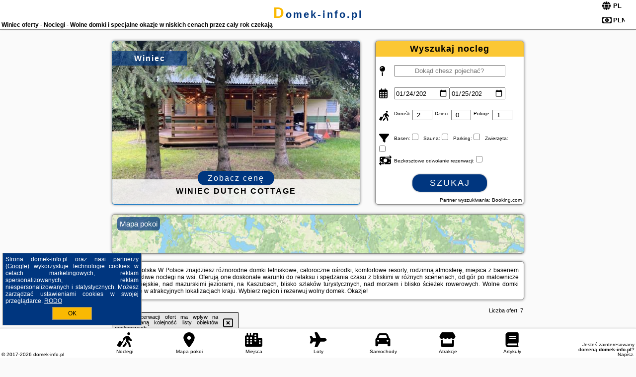

--- FILE ---
content_type: text/html; charset=UTF-8
request_url: https://domek-info.pl/noclegi/winiec/winiec-family-houses/250520
body_size: 7813
content:
<!DOCTYPE HTML>

<html lang='pl'>

<head>
<meta charset='utf-8'><meta name='viewport' content='width=device-width, initial-scale=1'><meta name='author' content='domek-info.pl *** PolskiePortale.pl Sp. z o.o.'><meta name='google-site-verification' content='yvOM56apBfNca763GbIkNf-b46wyC18X4afyYHSSMcQ'><link rel='canonical' href='https://domek-info.pl/miejscowosc/winiec'><link rel='sitemap' type='application/xml' title='Site Map' href='/sitemap.xml'><link rel='dns-prefetch' href='//q-xx.bstatic.com'><link rel='dns-prefetch' href='//api.maptiler.com'><link rel='dns-prefetch' href='//pagead2.googlesyndication.com'><link rel='dns-prefetch' href='//cdnjs.cloudflare.com'>
<link href='https://domek-info.pl/favicon3.ico' rel='shortcut icon' type='image/x-icon'>
<meta name='robots' content='index, follow'><meta name='robots' content='max-image-preview:large'>
<meta name='keywords' content='Winiec, city, miejscowość, Polska, domek, info, noclegi, letniskowe, całoroczne, apartamentowe, wypoczynkowe, resort, kompleks, basen, jacuzzi, sauna, Mazur, nad jeziorem, nad morze, wolne domki, rodzinne, plac zabaw, atrakcje, tanio, domek-info.pl'>
<meta name='description' content='Hotele Polska Winiec Zarezerwuj wolny domek nad morzem w Polsce, blisko szlaków w polskich górach, na Kaszubach, Mazurach czy na spokojnej wsi. Wiele miejsc czeka. Rezerwuj! ➡ domek-info.pl'>
<title>Winiec oferty - Noclegi - Wolne domki i specjalne okazje w niskich cenach przez cały rok czekają</title>
<script src='https://code.jquery.com/jquery-3.6.0.min.js'></script><link href='/_css/affiliate7_min.css?0114' rel='stylesheet'>
<!-- Global site tag (gtag.js) - Google Analytics -->
<script async src="https://www.googletagmanager.com/gtag/js?id=G-450R68E3M3"></script>
<script>
  window.dataLayer = window.dataLayer || [];
  function gtag(){dataLayer.push(arguments);}
  gtag('js', new Date());
  gtag('config', 'G-450R68E3M3');
  gtag('config', 'UA-3412385-15');
  setTimeout("gtag('event', '30s', {'event_category':'domek-info.pl', 'event_label':'site_read'});",30000);
</script>
<!-- END Global site tag (gtag.js) - Google Analytics -->
</head>
<body id='body' data-portalversion='7' data-testversion='B'>


<header><div id='siteDomain'><a href='/' title='home page' class='homePage'>domek-info.pl</a></div><h1 id='siteTitle'><strong>Winiec oferty - Noclegi - Wolne domki i specjalne okazje w niskich cenach przez cały rok czekają</strong></h1><form method='post' action='#' id='langBox'><span><i class='fa-solid fa-globe'></i></span><select name='language' onchange="this.form.submit()"><option value='en' >EN</option><option value='es' >ES</option><option value='de' >DE</option><option value='fr' >FR</option><option value='it' >IT</option><option value='pl' SELECTED>PL</option><option value='pt' >PT</option></select></form>
<form method='post' action='#' id='currencyBox'><span><i class='fa-regular fa-money-bill-1'></i></span><select name='currency' onchange="this.form.submit()"><option value='ARS' >ARS</option><option value='BRL' >BRL</option><option value='CAD' >CAD</option><option value='CLP' >CLP</option><option value='COP' >COP</option><option value='EUR' >EUR</option><option value='GBP' >GBP</option><option value='INR' >INR</option><option value='PLN' SELECTED>PLN</option><option value='USD' >USD</option></select></form>
</header>

<main><a href='/noclegi/winiec/rezerwuj/82616' class='boxOT boxRadius' title='' target='_blank' style='background-image:url("https://q-xx.bstatic.com/xdata/images/hotel/max500/663479642.jpg?k=d2bbac038a82ffdc2ec75f06305b2284e1e2ddc50672884fb63451f1238199b9&o=")'><p class='boxOT-place'>Winiec</p><p class='boxOT-name'>Winiec Dutch Cottage</p><p class='boxOT-book'><span class='boxOT-book-button'>Zobacz cenę</span></p></a><form method='post' action='/noclegi/szukaj/rezerwuj' id='offerSearchBox' class='boxRadius'><input type='hidden' id='searchBox-cityQueryShort' name='searchBox-cityQueryShort' value=''><input type='hidden' id='searchBox-cityQueryId' name='searchBox-cityQueryId' value='2229'><input type='hidden' id='searchBox-cityQueryBgId' name='searchBox-cityQueryBgId' value='-535652'><p id='offerSearchBox-title'><strong>Wyszukaj nocleg</strong></p><p class='offerSearchBox-field' style='margin-top:45px;'><span class='offerSearchBox-icon'><i class='fa-solid fa-map-pin'></i></span><input type='text' value='' name='offerSearchBox-place' id='offerSearchBox-place' placeholder='Dokąd chesz pojechać?' title='Dokąd chesz pojechać?'></p><p class='offerSearchBox-field'><span class='offerSearchBox-icon'><i class='fa-regular fa-calendar-days'></i></span><input type='date' value='2026-01-24' min='2026-01-24' name='offerSearchBox-dateStart' id='offerSearchBox-dateStart' title='Zameldowanie'><input type='date' value='2026-01-25' min='2026-01-25' name='offerSearchBox-dateStop' id='offerSearchBox-dateStop' title='Wymeldowanie'></p><p class='offerSearchBox-field'><span class='offerSearchBox-icon'><i class='fa-solid fa-person-walking-luggage'></i></span><small>Dorośli: </small><input type='number' value='2' name='offerSearchBox-person' id='offerSearchBox-person' title='Dorośli'><small>Dzieci: </small><input type='number' value='0' name='offerSearchBox-child' id='offerSearchBox-child' title='Dzieci < 14'><small>Pokoje: </small><input type='number' value='1' name='offerSearchBox-room' id='offerSearchBox-room' title='Pokoje' required></p><p class='offerSearchBox-field'><span class='offerSearchBox-icon'><i class='fa-solid fa-filter'></i></span><small>Basen: </small><input type='checkbox' value='1' name='offerSearchBox-filter-basen' id='offerSearchBox-filter-basen' title='Basen' class='offerSearchBox-filter'><small>Sauna: </small><input type='checkbox' value='1' name='offerSearchBox-filter-sauna' id='offerSearchBox-filter-sauna' title='Sauna' class='offerSearchBox-filter'><small>Parking: </small><input type='checkbox' value='1' name='offerSearchBox-filter-parking' id='offerSearchBox-filter-parking' title='Parking' class='offerSearchBox-filter'><small>Zwierzęta: </small><input type='checkbox' value='1' name='offerSearchBox-filter-zwierzeta' id='offerSearchBox-filter-zwierzeta' title='Zwierzęta' class='offerSearchBox-filter'></p><p class='offerSearchBox-field'><span class='offerSearchBox-icon'><i class='fa-solid fa-money-bill-transfer'></i></span><small>Bezkosztowe odwołanie rezerwacji: </small><input type='checkbox' value='1' name='offerSearchBox-filter-odwolanie' id='offerSearchBox-filter-odwolanie' title='Bezkosztowe odwołanie rezerwacji' class='offerSearchBox-filter'></p><p id='offerSearchBox-searchArea'><button name='przycisk' value='Szukaj' id='offerSearchBox-search'>Szukaj</button></p><p id='offerSearchBox-partner'><small>Partner wyszukiwania: Booking.com</small></p></form>

<link rel='stylesheet' href='https://code.jquery.com/ui/1.13.2/themes/base/jquery-ui.css'><script src='https://code.jquery.com/ui/1.13.2/jquery-ui.min.js'></script>
          <script>
              $(function() {
                  $("#offerSearchBox-place").autocomplete({
                      source: function(request, response) {
                          $.ajax({
                              url: "/_lib/search_city.php",
                              method: "POST",
                              dataType: "json",
                              data: { citySearch: request.term, country: "pl" },
                              success: function(data) {
                                  response(data);
                              }
                          });
                      },
                      minLength: 3,
                      select: function(e, ui) {
                          $("#searchBox-cityQueryId").val(ui.item.id);
                          $("#searchBox-cityQueryBgId").val(ui.item.bg);
                          $("#searchBox-cityQueryShort").val(ui.item.sh);
                          $("#offerSearchBox-place").val(ui.item.value);
                          return false;
                      }
                     
                  });
                });
          </script>  
        <a href='/noclegi-mapa' id='mapsBanerBox' class='link boxRadius' style='background-image: url("https://domek-info.pl/_img/go_to_map.jpg");' title='Mapa pokoi'><span class='boxRadius'>Mapa pokoi</span></a>
<div id='siteDescriptionBox' class='boxRadius'><h2>Winiec Polska W Polsce znajdziesz różnorodne domki letniskowe, całoroczne ośrodki, komfortowe resorty, rodzinną atmosferę, miejsca z basenem oraz urokliwe noclegi na wsi. Oferują one doskonałe warunki do relaksu i spędzania czasu z bliskimi w różnych sceneriach, od gór po malownicze tereny wiejskie, nad mazurskimi jeziorami, na Kaszubach, blisko szlaków turystycznych, nad morzem i blisko ścieżek rowerowych. Wolne domki dostępne w atrakcyjnych lokalizacjach kraju. Wybierz region i rezerwuj wolny domek. Okazje!</h2></div>
<div id='offerContainer'>
<div id='offersCount' data-count='7'>Liczba ofert: <span>7</span></div><div id='sortInfoBox'>Liczba rezerwacji ofert ma wpływ na prezentowaną kolejność listy obiektów noclegowych.<i class='fa-regular fa-rectangle-xmark sortInfoBox-close'></i></div>
<article class='offerBox offerItem offerItemShort' itemscope itemtype='https://schema.org/Hotel' data-lp='1' style='background-image:url("https://domek-info.pl/_img/blank_photo.jpg")'><a href='/noclegi/winiec/rezerwuj/89332' target='_blank' itemprop='url' class='offerPhoto' style='background-image:url("https://q-xx.bstatic.com/xdata/images/hotel/max250/679047353.jpg?k=528c86a442ac13e6f85b493170d85b260afb4d00184d69c11ad2627c12e80ec2&o=&a=355109")' title='[1] Domki Zasówka' rel='nofollow' onclick="gtag('event', 'Afiliacja', {'event_category':'BG', 'event_label':'zdjecie'});"></a>
<div class='offerDetails'><h5 class='offerName'><strong itemprop='name'>Domki Zasówka</strong></h5><h6 class='offerDestination' itemprop='address'><a href='/miejscowosc/winiec' title='oferty Winiec' class='link'>Winiec</a></h6><p class='offerTerm' title='zobacz terminy'>&nbsp;<i class='far fa-calendar-alt'></i>  <a href='/noclegi/winiec/rezerwuj/89332' target='_blank' class='link' title='różne terminy wycieczki do Winiec' rel='nofollow' onclick="gtag('event', 'Afiliacja', {'event_category':'BG', 'event_label':'terminy'});"><small>zobacz terminy</small></a></p><p class='offerCategory'>&nbsp;<a href='/noclegi/winiec/domki-zasowka/89332' title='oferta' class='offerCategory-link'><i class='fas fa-hotel'></i></a> domki letniskowe i całoroczne</p><p class='offerTravel'>&nbsp;<i class='fas fa-car'></i> dojazd własny</p><p class='offerRating'>&nbsp;<i class='fas fa-chart-line'></i> 9.6/10</p><a href='/noclegi/winiec/domki-zasowka/89332' target='_blank' class='lookLink' title='Wczasy - Polska' rel='nofollow' onclick="gtag('event', 'Afiliacja', {'event_category':'BG', 'event_label':'zobacz'});">Zobacz noclegi</a></div><div class='offerDetailsExtended'><p itemprop='address' itemscope itemtype='https://schema.org/PostalAddress'><strong itemprop='addressLocality'>Winiec</strong> - <span itemprop='streetAddress'>4K</span></p><div class='offerAdditionalOpinion'><h3><strong>Opinie Domki Zasówka</strong>: posiada <a href='/noclegi/winiec/rezerwuj/89332' class='link' target='_blank' rel='nofollow' onclick="gtag('event', 'Afiliacja', {'event_category':'BG', 'event_label':'opinie'});">5 opinii</a> turystów</h3></div><div class='offerAdditionalInformation' itemprop='description'>Obiekt Domki Zasówka oferuje zakwaterowanie w miejscowości Winiec. Odległość ważnych miejsc od obiektu: Stadion Miejski w Ostródzie – 18 km. Na terenie obiektu znajduje się prywatny parking.Wszystkie opcje zakwaterowania mają taras, skąd roztacza się widok na ogród. W każdej opcji znajduje się też kuchnia z lodówką i płytą kuchenną oraz prywatna łazienka z prysznicem. We wszystkich opcjach zakwaterowania znajduje się część wypoczynkowa i jadalnia.Okolica cieszy się popularnością wśród miłośników kajakarstwa. Na terenie obiektu Domki Zasówka dostępny jest również ...<br><br>Dodatkowe informacje o ofercie Polska - Winiec - Domki Zasówka, opinie wczasowiczów a także <b>wolne terminy</b> znajdują na stronie <a href='/noclegi/winiec/rezerwuj/89332' class='link' target='_blank' rel='nofollow' onclick="gtag('event', 'Afiliacja', {'event_category':'BG', 'event_label':'hotel'});">naszego partnera</a>.<br><br></div></div><p class='idInfo' title='Oferta naszego partnera: Booking.com'>BG.89332</p></article>

<article class='offerBox offerItem offerItemShort' itemscope itemtype='https://schema.org/Hotel' data-lp='2' style='background-image:url("https://domek-info.pl/_img/blank_photo.jpg")'><a href='/noclegi/winiec/rezerwuj/145582' target='_blank' itemprop='url' class='offerPhoto' style='background-image:url("https://q-xx.bstatic.com/xdata/images/hotel/max250/256114038.jpg?k=321fcbd6bef0b350edb0fb0d5971c6db3924b18ca9ab3bb689b19a80352a2f81&o=&a=355109")' title='[2] Romantyczny zakątek w Wińcu' rel='nofollow' onclick="gtag('event', 'Afiliacja', {'event_category':'BG', 'event_label':'zdjecie'});"></a>
<div class='offerDetails'><h5 class='offerName'><strong itemprop='name'>Romantyczny zakątek w Wińcu</strong></h5><h6 class='offerDestination' itemprop='address'><a href='/miejscowosc/winiec' title='oferty Winiec' class='link'>Winiec</a></h6><p class='offerTerm' title='zobacz terminy'>&nbsp;<i class='far fa-calendar-alt'></i>  <a href='/noclegi/winiec/rezerwuj/145582' target='_blank' class='link' title='różne terminy wycieczki do Winiec' rel='nofollow' onclick="gtag('event', 'Afiliacja', {'event_category':'BG', 'event_label':'terminy'});"><small>zobacz terminy</small></a></p><p class='offerCategory'>&nbsp;<a href='/noclegi/winiec/romantyczny-zakatek-w-wincu/145582' title='oferta' class='offerCategory-link'><i class='fas fa-hotel'></i></a> domki letniskowe i całoroczne</p><p class='offerTravel'>&nbsp;<i class='fas fa-car'></i> dojazd własny</p><p class='offerRating'>&nbsp;<i class='fas fa-chart-line'></i> 10.0/10</p><a href='/noclegi/winiec/romantyczny-zakatek-w-wincu/145582' target='_blank' class='lookLink' title='Wczasy - Polska' rel='nofollow' onclick="gtag('event', 'Afiliacja', {'event_category':'BG', 'event_label':'zobacz'});">Zobacz noclegi</a></div><div class='offerDetailsExtended'><p itemprop='address' itemscope itemtype='https://schema.org/PostalAddress'><strong itemprop='addressLocality'>Winiec</strong> - <span itemprop='streetAddress'>Winiec 33 Winiec</span></p><div class='offerAdditionalOpinion'><h3><strong>Opinie Romantyczny zakątek w Wińcu</strong>: posiada <a href='/noclegi/winiec/rezerwuj/145582' class='link' target='_blank' rel='nofollow' onclick="gtag('event', 'Afiliacja', {'event_category':'BG', 'event_label':'opinie'});">4 opinii</a> turystów</h3></div><div class='offerAdditionalInformation' itemprop='description'>Obiekt Romantyczny zakątek w Wińcu oferuje ogród, balkon oraz widok na ogród. Odległość ważnych miejsc od obiektu: Stadion Miejski w Ostródzie – około 18 km. W okolicy domu wakacyjnego panują doskonałe warunki do uprawiania trekkingu, wędkarstwa i jazdy na rowerze. Na miejscu dostępny jest bezpłatny prywatny parking.W domu wakacyjnym zapewniono taras, kilka sypialni (2), salon z telewizorem z płaskim ekranem, kuchnię ze standardowym wyposażeniem, takim jak lodówka i płyta kuchenna, a także kilka łazienek (2) z prysznicem. Goście mogą podziwiać widok na jezioro. W domu ...<br><br>Dodatkowe informacje o ofercie Polska - Winiec - Romantyczny zakątek w Wińcu, opinie wczasowiczów a także <b>wolne terminy</b> znajdują na stronie <a href='/noclegi/winiec/rezerwuj/145582' class='link' target='_blank' rel='nofollow' onclick="gtag('event', 'Afiliacja', {'event_category':'BG', 'event_label':'hotel'});">naszego partnera</a>.<br><br></div></div><p class='idInfo' title='Oferta naszego partnera: Booking.com'>BG.145582</p></article>

<article class='offerBox offerItem offerItemShort' itemscope itemtype='https://schema.org/Hotel' data-lp='3' style='background-image:url("https://domek-info.pl/_img/blank_photo.jpg")'><a href='/noclegi/winiec/rezerwuj/69035' target='_blank' itemprop='url' class='offerPhoto' style='background-image:url("https://q-xx.bstatic.com/xdata/images/hotel/max250/691708382.jpg?k=d4848727ec035850bc7a82d00a8c6023b3e02619d9b2f24682a5f33f8ccb84e3&o=&a=355109")' title='[3] Domki na Mazurach Winiec' rel='nofollow' onclick="gtag('event', 'Afiliacja', {'event_category':'BG', 'event_label':'zdjecie'});"></a>
<div class='offerDetails'><h5 class='offerName'><strong itemprop='name'>Domki na Mazurach Winiec</strong></h5><h6 class='offerDestination' itemprop='address'><a href='/miejscowosc/winiec' title='oferty Winiec' class='link'>Winiec</a></h6><p class='offerTerm' title='zobacz terminy'>&nbsp;<i class='far fa-calendar-alt'></i>  <a href='/noclegi/winiec/rezerwuj/69035' target='_blank' class='link' title='różne terminy wycieczki do Winiec' rel='nofollow' onclick="gtag('event', 'Afiliacja', {'event_category':'BG', 'event_label':'terminy'});"><small>zobacz terminy</small></a></p><p class='offerCategory'>&nbsp;<a href='/noclegi/winiec/domki-na-mazurach-winiec/69035' title='oferta' class='offerCategory-link'><i class='fas fa-hotel'></i></a> domki letniskowe i całoroczne</p><p class='offerTravel'>&nbsp;<i class='fas fa-car'></i> dojazd własny</p><p class='offerRating'>&nbsp;<i class='fas fa-chart-line'></i> 8.4/10</p><a href='/noclegi/winiec/domki-na-mazurach-winiec/69035' target='_blank' class='lookLink' title='Wczasy - Polska' rel='nofollow' onclick="gtag('event', 'Afiliacja', {'event_category':'BG', 'event_label':'zobacz'});">Zobacz noclegi</a></div><div class='offerDetailsExtended'><p itemprop='address' itemscope itemtype='https://schema.org/PostalAddress'><strong itemprop='addressLocality'>Winiec</strong> - <span itemprop='streetAddress'>13</span></p><div class='offerAdditionalOpinion'><h3><strong>Opinie Domki na Mazurach Winiec</strong>: posiada <a href='/noclegi/winiec/rezerwuj/69035' class='link' target='_blank' rel='nofollow' onclick="gtag('event', 'Afiliacja', {'event_category':'BG', 'event_label':'opinie'});">23 opinii</a> turystów</h3></div><div class='offerAdditionalInformation' itemprop='description'>Obiekt Domki na Mazurach Winiec położony jest w miejscowości Winiec. Obiekt zapewnia taras oraz bezpłatny prywatny parking. W okolicy w odległości 18 km znajduje się Stadion Miejski w Ostródzie.W domu wakacyjnym zapewniono kilka sypialni (3), aneks kuchenny z pełnym wyposażeniem oraz łazienkę (1).Lotnisko Lotnisko Olsztyn-Mazury znajduje się 105 km od obiektu.Doba hotelowa od godziny 14:00 do 12:00.Zarządzany przez gospodarza prywatnego (osobę fizyczną)W przypadku pobytu w obiekcie z dziećmi należy pamiętać, że obiekt jest prawnie zobowiązany do stosowania standardów ochrony ...<br><br>Dodatkowe informacje o ofercie Polska - Winiec - Domki na Mazurach Winiec, opinie wczasowiczów a także <b>wolne terminy</b> znajdują na stronie <a href='/noclegi/winiec/rezerwuj/69035' class='link' target='_blank' rel='nofollow' onclick="gtag('event', 'Afiliacja', {'event_category':'BG', 'event_label':'hotel'});">naszego partnera</a>.<br><br></div></div><p class='idInfo' title='Oferta naszego partnera: Booking.com'>BG.69035</p></article>

<article class='offerBox offerItem offerItemShort' itemscope itemtype='https://schema.org/Hotel' data-lp='4' style='background-image:url("https://domek-info.pl/_img/blank_photo.jpg")'><a href='/noclegi/winiec/rezerwuj/24319' target='_blank' itemprop='url' class='offerPhoto' style='background-image:url("https://q-xx.bstatic.com/xdata/images/hotel/max250/347864296.jpg?k=15d83ddd1740cfad791b048946a21d76506bda29266384f59d552f25bc09b591&o=&a=355109")' title='[4] Domki Zielony Winiec - Mazury' rel='nofollow' onclick="gtag('event', 'Afiliacja', {'event_category':'BG', 'event_label':'zdjecie'});"></a>
<div class='offerDetails'><h5 class='offerName'><strong itemprop='name'>Domki Zielony Winiec - Mazury</strong></h5><h6 class='offerDestination' itemprop='address'><a href='/miejscowosc/winiec' title='oferty Winiec' class='link'>Winiec</a></h6><p class='offerTerm' title='zobacz terminy'>&nbsp;<i class='far fa-calendar-alt'></i>  <a href='/noclegi/winiec/rezerwuj/24319' target='_blank' class='link' title='różne terminy wycieczki do Winiec' rel='nofollow' onclick="gtag('event', 'Afiliacja', {'event_category':'BG', 'event_label':'terminy'});"><small>zobacz terminy</small></a></p><p class='offerCategory'>&nbsp;<a href='/noclegi/winiec/domki-zielony-winiec-mazury/24319' title='oferta' class='offerCategory-link'><i class='fas fa-hotel'></i></a> domki letniskowe i całoroczne</p><p class='offerTravel'>&nbsp;<i class='fas fa-car'></i> dojazd własny</p><p class='offerRating'>&nbsp;<i class='fas fa-chart-line'></i> 8.5/10</p><a href='/noclegi/winiec/domki-zielony-winiec-mazury/24319' target='_blank' class='lookLink' title='Wczasy - Polska' rel='nofollow' onclick="gtag('event', 'Afiliacja', {'event_category':'BG', 'event_label':'zobacz'});">Zobacz noclegi</a></div><div class='offerDetailsExtended'><p itemprop='address' itemscope itemtype='https://schema.org/PostalAddress'><strong itemprop='addressLocality'>Winiec</strong> - <span itemprop='streetAddress'>Winiec 218/16</span></p><div class='offerAdditionalOpinion'><h3><strong>Opinie Domki Zielony Winiec - Mazury</strong>: posiada <a href='/noclegi/winiec/rezerwuj/24319' class='link' target='_blank' rel='nofollow' onclick="gtag('event', 'Afiliacja', {'event_category':'BG', 'event_label':'opinie'});">29 opinii</a> turystów</h3></div><div class='offerAdditionalInformation' itemprop='description'>Obiekt Domki Zielony Winiec - Mazury położony jest w miejscowości Winiec i zapewnia bezpłatne rowery, ogród, sprzęt do grillowania oraz bezpłatne Wi-Fi. Odległość ważnych miejsc od obiektu: Stadion Miejski w Ostródzie – 18 km. W okolicy domu wakacyjnego panują doskonałe warunki do uprawiania trekkingu, wędkarstwa i kajakarstwa. Na miejscu dostępny jest bezpłatny prywatny parking.W domu wakacyjnym zapewniono taras, kilka sypialni (2), salon z telewizorem z płaskim ekranem, aneks kuchenny ze standardowym wyposażeniem, takim jak lodówka i zmywarka, a także łazienkę (1) z prysznicem. ...<br><br>Dodatkowe informacje o ofercie Polska - Winiec - Domki Zielony Winiec - Mazury, opinie wczasowiczów a także <b>wolne terminy</b> znajdują na stronie <a href='/noclegi/winiec/rezerwuj/24319' class='link' target='_blank' rel='nofollow' onclick="gtag('event', 'Afiliacja', {'event_category':'BG', 'event_label':'hotel'});">naszego partnera</a>.<br><br></div></div><p class='idInfo' title='Oferta naszego partnera: Booking.com'>BG.24319</p></article>

<article class='offerBox offerItem offerItemShort' itemscope itemtype='https://schema.org/Hotel' data-lp='5' style='background-image:url("https://domek-info.pl/_img/blank_photo.jpg")'><a href='/noclegi/winiec/rezerwuj/109793' target='_blank' itemprop='url' class='offerPhoto' style='background-image:url("https://q-xx.bstatic.com/xdata/images/hotel/max250/807093565.jpg?k=dbc29e83310e4de13d6d16d4a9ad2345545fd861c55e1f73011c9030b238e430&o=")' title='[5] MaChatka wakacyjny dom z klimatem' rel='nofollow' onclick="gtag('event', 'Afiliacja', {'event_category':'BG', 'event_label':'zdjecie'});"></a>
<div class='offerDetails'><h5 class='offerName'><strong itemprop='name'>MaChatka wakacyjny dom z klimatem</strong></h5><h6 class='offerDestination' itemprop='address'><a href='/miejscowosc/winiec' title='oferty Winiec' class='link'>Winiec</a></h6><p class='offerTerm' title='zobacz terminy'>&nbsp;<i class='far fa-calendar-alt'></i>  <a href='/noclegi/winiec/rezerwuj/109793' target='_blank' class='link' title='różne terminy wycieczki do Winiec' rel='nofollow' onclick="gtag('event', 'Afiliacja', {'event_category':'BG', 'event_label':'terminy'});"><small>zobacz terminy</small></a></p><p class='offerCategory'>&nbsp;<a href='/noclegi/winiec/machatka-wakacyjny-dom-z-klimatem/109793' title='oferta' class='offerCategory-link'><i class='fas fa-hotel'></i></a> domki letniskowe i całoroczne</p><p class='offerTravel'>&nbsp;<i class='fas fa-car'></i> dojazd własny</p><p class='offerRating'>&nbsp;<i class='fas fa-chart-line'></i> 10.0/10</p><a href='/noclegi/winiec/machatka-wakacyjny-dom-z-klimatem/109793' target='_blank' class='lookLink' title='Wczasy - Polska' rel='nofollow' onclick="gtag('event', 'Afiliacja', {'event_category':'BG', 'event_label':'zobacz'});">Zobacz noclegi</a></div><div class='offerDetailsExtended'><p itemprop='address' itemscope itemtype='https://schema.org/PostalAddress'><strong itemprop='addressLocality'>Winiec</strong> - <span itemprop='streetAddress'>Sosnowa 19</span></p><div class='offerAdditionalOpinion'><h3><strong>Opinie MaChatka wakacyjny dom z klimatem</strong>: posiada <a href='/noclegi/winiec/rezerwuj/109793' class='link' target='_blank' rel='nofollow' onclick="gtag('event', 'Afiliacja', {'event_category':'BG', 'event_label':'opinie'});">1 opinii</a> turystów</h3></div><div class='offerAdditionalInformation' itemprop='description'>Obiekt MaChatka wakacyjny dom z klimatem położony jest w miejscowości Winiec i oferuje zaplecze do uprawiania sportów wodnych oraz klimatyzację. Odległość ważnych miejsc od obiektu: Stadion Miejski w Ostródzie – 18 km, Stadion Miejski w Lubawie – 48 km. Na miejscu zapewniono balkon, tarczę do gry w rzutki, bezpłatny prywatny parking oraz bezpłatne Wi-Fi.W domu wakacyjnym zapewniono taras, kilka sypialni (2), salon z telewizorem z płaskim ekranem, kuchnię ze standardowym wyposażeniem, takim jak lodówka i zmywarka, a także łazienkę (1) z prysznicem. Goście mogą podziwiać ...<br><br>Dodatkowe informacje o ofercie Polska - Winiec - MaChatka wakacyjny dom z klimatem, opinie wczasowiczów a także <b>wolne terminy</b> znajdują na stronie <a href='/noclegi/winiec/rezerwuj/109793' class='link' target='_blank' rel='nofollow' onclick="gtag('event', 'Afiliacja', {'event_category':'BG', 'event_label':'hotel'});">naszego partnera</a>.<br><br></div></div><p class='idInfo' title='Oferta naszego partnera: Booking.com'>BG.109793</p></article>
<article class='offerBox offerItem offerItemShort articleBox' style='height:110px;'><ins class='bookingaff' data-aid='2404677' data-target_aid='1210780' data-prod='banner' data-width='728' data-height='90' data-lang='pl'></ins>
            <script type='text/javascript'>
                (function(d, sc, u) {
                  var s = d.createElement(sc), p = d.getElementsByTagName(sc)[0];
                  s.type = 'text/javascript';
                  s.async = true;
                  s.src = u + '?v=' + (+new Date());
                  p.parentNode.insertBefore(s,p);
                  })(document, 'script', '//cf.bstatic.com/static/affiliate_base/js/flexiproduct.js');
            </script>        
          </article>
<article class='offerBox offerItem offerItemShort' itemscope itemtype='https://schema.org/Hotel' data-lp='6' style='background-image:url("https://domek-info.pl/_img/blank_photo.jpg")'><a href='/noclegi/winiec/rezerwuj/85591' target='_blank' itemprop='url' class='offerPhoto' style='background-image:url("https://q-xx.bstatic.com/xdata/images/hotel/max250/344221601.jpg?k=635bf2e3bd7fcadb5ce9aa938afe8252b47b116cc199ecfcc1a733845a11d893&o=&a=355109")' title='[6] Winiec Family Houses' rel='nofollow' onclick="gtag('event', 'Afiliacja', {'event_category':'BG', 'event_label':'zdjecie'});"></a>
<div class='offerDetails'><h5 class='offerName'><strong itemprop='name'>Winiec Family Houses</strong></h5><h6 class='offerDestination' itemprop='address'><a href='/miejscowosc/winiec' title='oferty Winiec' class='link'>Winiec</a></h6><p class='offerTerm' title='zobacz terminy'>&nbsp;<i class='far fa-calendar-alt'></i>  <a href='/noclegi/winiec/rezerwuj/85591' target='_blank' class='link' title='różne terminy wycieczki do Winiec' rel='nofollow' onclick="gtag('event', 'Afiliacja', {'event_category':'BG', 'event_label':'terminy'});"><small>zobacz terminy</small></a></p><p class='offerCategory'>&nbsp;<a href='/noclegi/winiec/winiec-family-houses/85591' title='oferta' class='offerCategory-link'><i class='fas fa-hotel'></i></a> domki letniskowe i całoroczne</p><p class='offerTravel'>&nbsp;<i class='fas fa-car'></i> dojazd własny</p><p class='offerRating'>&nbsp;<i class='fas fa-chart-line'></i> 9.9/10</p><a href='/noclegi/winiec/winiec-family-houses/85591' target='_blank' class='lookLink' title='Wczasy - Polska' rel='nofollow' onclick="gtag('event', 'Afiliacja', {'event_category':'BG', 'event_label':'zobacz'});">Zobacz noclegi</a></div><div class='offerDetailsExtended'><p itemprop='address' itemscope itemtype='https://schema.org/PostalAddress'><strong itemprop='addressLocality'>Winiec</strong> - <span itemprop='streetAddress'>Słoneczna Polana</span></p><div class='offerAdditionalOpinion'><h3><strong>Opinie Winiec Family Houses</strong>: posiada <a href='/noclegi/winiec/rezerwuj/85591' class='link' target='_blank' rel='nofollow' onclick="gtag('event', 'Afiliacja', {'event_category':'BG', 'event_label':'opinie'});">20 opinii</a> turystów</h3></div><div class='offerAdditionalInformation' itemprop='description'>Obiekt Winiec Family Houses położony jest w miejscowości Winiec w regionie warmińsko-mazurskie i zapewnia bezpłatne Wi-Fi, bezpłatny prywatny parking oraz dostęp do wanny z hydromasażem.Każda opcja zakwaterowania ma taras i wyposażona jest w telewizor z płaskim ekranem oraz pralkę. We wszystkich opcjach znajduje się kuchnia z pełnym wyposażeniem, w tym lodówką, jak również kominek, część wypoczynkowa z rozkładaną sofą oraz prywatna łazienka z prysznicem i suszarką do włosów. Wyposażenie obejmuje również zmywarkę, piekarnik, płytę kuchenną i czajnik.Obiekt dysponuje ...<br><br>Dodatkowe informacje o ofercie Polska - Winiec - Winiec Family Houses, opinie wczasowiczów a także <b>wolne terminy</b> znajdują na stronie <a href='/noclegi/winiec/rezerwuj/85591' class='link' target='_blank' rel='nofollow' onclick="gtag('event', 'Afiliacja', {'event_category':'BG', 'event_label':'hotel'});">naszego partnera</a>.<br><br></div></div><p class='idInfo' title='Oferta naszego partnera: Booking.com'>BG.85591</p></article>

<article class='offerBox offerItem offerItemShort' itemscope itemtype='https://schema.org/Hotel' data-lp='7' style='background-image:url("https://domek-info.pl/_img/blank_photo.jpg")'><a href='/noclegi/winiec/rezerwuj/82616' target='_blank' itemprop='url' class='offerPhoto' style='background-image:url("https://q-xx.bstatic.com/xdata/images/hotel/max250/663479642.jpg?k=d2bbac038a82ffdc2ec75f06305b2284e1e2ddc50672884fb63451f1238199b9&o=")' title='[7] Winiec Dutch Cottage' rel='nofollow' onclick="gtag('event', 'Afiliacja', {'event_category':'BG', 'event_label':'zdjecie'});"></a>
<div class='offerDetails'><h5 class='offerName'><strong itemprop='name'>Winiec Dutch Cottage</strong></h5><h6 class='offerDestination' itemprop='address'><a href='/miejscowosc/winiec' title='oferty Winiec' class='link'>Winiec</a></h6><p class='offerTerm' title='zobacz terminy'>&nbsp;<i class='far fa-calendar-alt'></i>  <a href='/noclegi/winiec/rezerwuj/82616' target='_blank' class='link' title='różne terminy wycieczki do Winiec' rel='nofollow' onclick="gtag('event', 'Afiliacja', {'event_category':'BG', 'event_label':'terminy'});"><small>zobacz terminy</small></a></p><p class='offerCategory'>&nbsp;<a href='/noclegi/winiec/winiec-dutch-cottage/82616' title='oferta' class='offerCategory-link'><i class='fas fa-hotel'></i></a> domki letniskowe i całoroczne</p><p class='offerTravel'>&nbsp;<i class='fas fa-car'></i> dojazd własny</p><p class='offerRating'>&nbsp;<i class='fas fa-chart-line'></i> 9.0/10</p><a href='/noclegi/winiec/winiec-dutch-cottage/82616' target='_blank' class='lookLink' title='Wczasy - Polska' rel='nofollow' onclick="gtag('event', 'Afiliacja', {'event_category':'BG', 'event_label':'zobacz'});">Zobacz noclegi</a></div><div class='offerDetailsExtended'><p itemprop='address' itemscope itemtype='https://schema.org/PostalAddress'><strong itemprop='addressLocality'>Winiec</strong> - <span itemprop='streetAddress'>Winiec 218</span></p><div class='offerAdditionalOpinion'><h3><strong>Opinie Winiec Dutch Cottage</strong>: posiada <a href='/noclegi/winiec/rezerwuj/82616' class='link' target='_blank' rel='nofollow' onclick="gtag('event', 'Afiliacja', {'event_category':'BG', 'event_label':'opinie'});">9 opinii</a> turystów</h3></div><div class='offerAdditionalInformation' itemprop='description'>Obiekt Winiec Dutch Cottage znajduje się w miejscowości Winiec. Odległość ważnych miejsc od obiektu: Stadion Miejski w Ostródzie – 17 km. Na terenie obiektu dostępny jest prywatny parking.W domu wakacyjnym do dyspozycji gości przygotowano taras, sypialnię (1), salon oraz aneks kuchenny z doskonałym wyposażeniem.Lotnisko Lotnisko Olsztyn-Mazury znajduje się 104 km od obiektu.Doba hotelowa od godziny 15:00 do 12:00.Zarządzany przez gospodarza prywatnego (osobę fizyczną)W przypadku pobytu w obiekcie z dziećmi należy pamiętać, że obiekt jest prawnie zobowiązany do stosowania ...<br><br>Dodatkowe informacje o ofercie Polska - Winiec - Winiec Dutch Cottage, opinie wczasowiczów a także <b>wolne terminy</b> znajdują na stronie <a href='/noclegi/winiec/rezerwuj/82616' class='link' target='_blank' rel='nofollow' onclick="gtag('event', 'Afiliacja', {'event_category':'BG', 'event_label':'hotel'});">naszego partnera</a>.<br><br></div></div><p class='idInfo' title='Oferta naszego partnera: Booking.com'>BG.82616</p></article>

<script id='resultsId' data-portalid='6183' data-adsense='1' data-portalversion='7' type='text/json'>{"0":89332,"1":145582,"2":69035,"3":24319,"4":109793,"5":85591,"6":82616}</script>

<script id='resultsInfo' type='text/json'>{"count":{"ALL":7,"SQL":7,"BG":7,"II":0,"TL":0,"AC":0,"PP":0,"Loop":7},"max":{"Limit":7,"BG":7,"II":7,"TL":7,"AC":7,"PP":7},"idList":{"BG":{"0":"14057077","1":"6477383","2":"12432517","3":"6426929","4":"14485967","5":"4040032","6":"13831200"}}}</script>

<script id='resultsMap' type='text/json' data-reload='YES'></script>

<script id='globalWhere' type='text/json'>{"place":null,"name":null,"category":"40","portal":null,"searchRadius":"500","whereXY":"AND a.location_x BETWEEN 47.605938495495 AND 56.614947504504 AND a.location_y BETWEEN 13.511305307692 AND 28.895920692308 ","deltaNSEW":{"0":56.614947504504499420363572426140308380126953125,"1":47.6059384954954936119975172914564609527587890625,"2":28.895920692307694110922966501675546169281005859375,"3":13.511305307692307309253010316751897335052490234375},"deltaLimitNSEW":{"0":56.614947504504499420363572426140308380126953125,"1":47.6059384954954936119975172914564609527587890625,"2":28.895920692307694110922966501675546169281005859375,"3":13.511305307692307309253010316751897335052490234375},"partnerAff":{"0":"PP","1":"II","2":"BG","3":"TL"},"detailedTrail":"SnnnnnnnnnnnnnnnnnnS"}</script>
</div>
</main>

<div id='cookiesInfo'>Strona domek-info.pl oraz nasi partnerzy (<a href="https://policies.google.com/technologies/partner-sites" target="_blank">Google</a>) wykorzystuje technologie cookies w celach marketingowych, reklam spersonalizowanych, reklam niespersonalizowanych i statystycznych. Możesz zarządzać ustawieniami cookies w swojej przeglądarce. <a href="https://polskieportale.pl/rodo" target="_blank">RODO</a> <span id='cookiesOk'>OK</span></div>
<div id='backToTop' data-visible='0'><i class='fas fa-chevron-circle-up fa-2x'></i></div>

<footer id='footer' data-p1='miejscowosc' data-p2='winiec'><div id='footerBar'><a href='/' title='Noclegi' class='footerBarLink'><i class='fa-solid fa-person-walking-luggage footerBarSvg'></i><span class='footerBarDescription'>Noclegi</span></a><a href='/noclegi-mapa' title='Mapa pokoi' class='footerBarLink'><i class='fa-solid fa-location-dot footerBarSvg'></i><span class='footerBarDescription'>Mapa pokoi</span></a><a href='/miejscowosc' title='Miejsca' class='footerBarLink'><i class='fa-solid fa-city footerBarSvg'></i><span class='footerBarDescription'>Miejsca</span></a><a href='/loty/wszystkie' title='Loty' class='footerBarLink'><i class='fas fa-plane footerBarSvg'></i><span class='footerBarDescription'>Loty</span></a><a href='/samochody/wszystkie/rezerwuj' title='Samochody' class='footerBarLink'><i class='fas fa-car footerBarSvg'></i><span class='footerBarDescription'>Samochody</span></a><a href='/atrakcje' title='Atrakcje' class='footerBarLink'><i class='fa-solid fa-store footerBarSvg'></i><span class='footerBarDescription'>Atrakcje</span></a><a href='/artykul' title='Artykuły' class='footerBarLink'><i class='fa-solid fa-book footerBarSvg'></i><span class='footerBarDescription'>Artykuły</span></a></div><div id='footerDomainInfo'>Jesteś zainteresowany domeną <strong>domek-info.pl</strong>? <a href='https://polskieportale.pl/domeny/8968b5c1fac387258fb2181a1fe7aa6f' target='_blank' title='kontakt w sprawie domeny'>Napisz</a>.</div><small id='footerAuthor'>&copy; 2017-2026 <a href='https://polskieportale.pl' target='_blank'>domek-info.pl</a></small></footer>
<script data-ad-client='ca-pub-6460175736944505' async src='//pagead2.googlesyndication.com/pagead/js/adsbygoogle.js'></script><script src='/_js/pl_site_min.js?0114' async></script><script src='https://cdnjs.cloudflare.com/ajax/libs/font-awesome/6.1.1/js/all.min.js' crossorigin='anonymous'></script><script src='https://cdnjs.cloudflare.com/ajax/libs/lightbox2/2.10.0/js/lightbox.min.js' async></script>
<link href='https://cdnjs.cloudflare.com/ajax/libs/lightbox2/2.10.0/css/lightbox.min.css' rel='stylesheet'>


</body>
</html>

--- FILE ---
content_type: text/html; charset=UTF-8
request_url: https://www.booking.com/flexiproduct.html?product=banner&w=728&h=90&lang=pl&aid=2404677&target_aid=1210780&tmpl=affiliate_banner&fid=1769236969827&affiliate-link=widget1&
body_size: 1820
content:
<!DOCTYPE html>
<html lang="en">
<head>
    <meta charset="utf-8">
    <meta name="viewport" content="width=device-width, initial-scale=1">
    <title></title>
    <style>
        body {
            font-family: "Arial";
        }
    </style>
    <script type="text/javascript">
    window.awsWafCookieDomainList = ['booking.com'];
    window.gokuProps = {
"key":"AQIDAHjcYu/GjX+QlghicBgQ/7bFaQZ+m5FKCMDnO+vTbNg96AHzOpaJdCT16BNTHHOlBrRcAAAAfjB8BgkqhkiG9w0BBwagbzBtAgEAMGgGCSqGSIb3DQEHATAeBglghkgBZQMEAS4wEQQME93hLjFno3N6GTj9AgEQgDt/iV7X9Hdzof9EfVmH2hm5ve21Uzi52f21MPofygpjydkfDxvTMDpVtHV/BR549NavJWgn0JGR+3yffA==",
          "iv":"A6x+YwH63gAADi7A",
          "context":"lSTCSzp48LtA0cQdNHOS5pY6ZSEw6p73tq2p/6bObsH1obePWY1f1+eePYeshmCWLXKOGJEjiDeeNiJFJ4z7CBYndM89KDr5pP3lxlf2SOPu4LXczjxLC7/bG5ey1/ilrWt0K1Pn5dLAIzb4NMp4XwTr5TJ0LLffgsF15tLmiIJc4auo1POGKY7UBVgQwSdhLYC4ddwvWsXFquoc8PJ2ivr58A5d91W2VOzbX04iawZTdYNNwwpAVA3nStvx0W9zEx4Q7jzHhu3AbyAa/owbx92MG8b8UBhYCaZFgmZr7sHswhKP8R88/zpMCTlAOPEE6Z/8LpGwRMYQ9nrEwsoZlyIQpLgvBC9ypPpFz3ac2i97HfbhAH2uAA=="
};
    </script>
    <script src="https://d8c14d4960ca.337f8b16.us-east-2.token.awswaf.com/d8c14d4960ca/a18a4859af9c/f81f84a03d17/challenge.js"></script>
</head>
<body>
    <div id="challenge-container"></div>
    <script type="text/javascript">
        AwsWafIntegration.saveReferrer();
        AwsWafIntegration.checkForceRefresh().then((forceRefresh) => {
            if (forceRefresh) {
                AwsWafIntegration.forceRefreshToken().then(() => {
                    window.location.reload(true);
                });
            } else {
                AwsWafIntegration.getToken().then(() => {
                    window.location.reload(true);
                });
            }
        });
    </script>
    <noscript>
        <h1>JavaScript is disabled</h1>
        In order to continue, we need to verify that you're not a robot.
        This requires JavaScript. Enable JavaScript and then reload the page.
    </noscript>
</body>
</html>

--- FILE ---
content_type: text/html; charset=utf-8
request_url: https://www.google.com/recaptcha/api2/aframe
body_size: 269
content:
<!DOCTYPE HTML><html><head><meta http-equiv="content-type" content="text/html; charset=UTF-8"></head><body><script nonce="WGMwjGbSRCBOeBpDttVvRw">/** Anti-fraud and anti-abuse applications only. See google.com/recaptcha */ try{var clients={'sodar':'https://pagead2.googlesyndication.com/pagead/sodar?'};window.addEventListener("message",function(a){try{if(a.source===window.parent){var b=JSON.parse(a.data);var c=clients[b['id']];if(c){var d=document.createElement('img');d.src=c+b['params']+'&rc='+(localStorage.getItem("rc::a")?sessionStorage.getItem("rc::b"):"");window.document.body.appendChild(d);sessionStorage.setItem("rc::e",parseInt(sessionStorage.getItem("rc::e")||0)+1);localStorage.setItem("rc::h",'1769236972197');}}}catch(b){}});window.parent.postMessage("_grecaptcha_ready", "*");}catch(b){}</script></body></html>